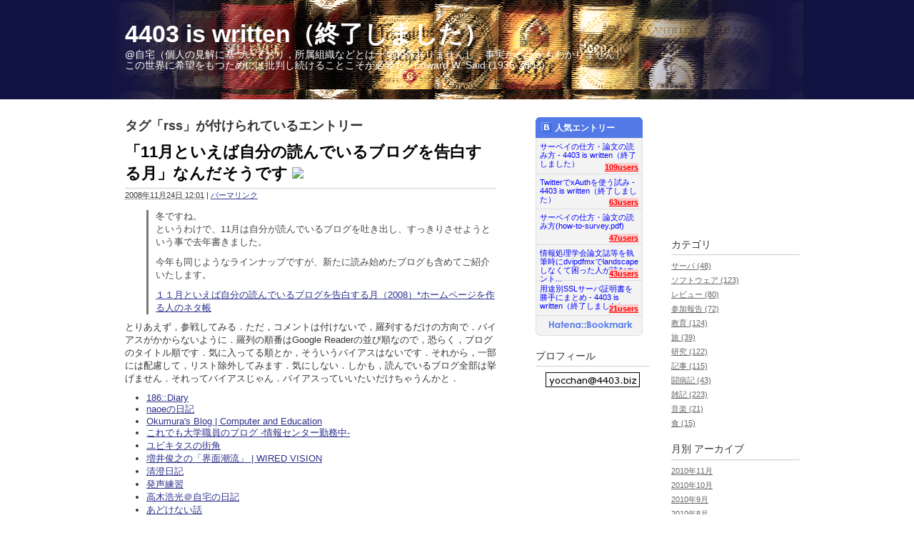

--- FILE ---
content_type: text/html
request_url: https://written.4403.biz/tag/rss.html
body_size: 6931
content:
<!DOCTYPE html PUBLIC "-//W3C//DTD XHTML 1.0 Transitional//EN"
    "http://www.w3.org/TR/xhtml1/DTD/xhtml1-transitional.dtd">
<html xmlns="http://www.w3.org/1999/xhtml" id="sixapart-standard">
<head>
    <meta http-equiv="Content-Type" content="text/html; charset=utf-8" />
    <title>4403 is written（終了しました）: 「rss」の検索結果</title>
    <meta name="generator" content="Movable Type Pro 4.27-ja" />
    
    <link rel="stylesheet" href="../styles.css" type="text/css" />
    <link rel="alternate" type="application/rss+xml" title="sitemap" href="../sitemap.xml" />
    <link rel="meta" type="application/rdf+xml" title="FOAF" href="https://4403.biz/mt/foaf.rdf" />
    
    

</head>
<body class="mt-search-results layout-wtt">
    <div id="container">
        <div id="container-inner">
            <div id="header">
                <div id="header-inner">
                    <div id="header-content">

                        <div id="header-name"><a href="../index.html" accesskey="1">4403 is written（終了しました）</a></div>
                        <div id="header-description">@自宅（個人の見解に基づいており，所属組織などとは一切関係ありませんし，事実かどうかもわかりません）<br />この世界に希望をもつためには批判し続けることこそが必要だ - Edward W. Said (1935-2003)</div>

                    </div>
                </div>
            </div>
            <div id="content">
                <div id="content-inner">
                    <div id="alpha">
                        <div id="alpha-inner">



    
<h1 id="page-title" class="search-results-header">
        
        
    タグ「rss」が付けられているエントリー
        
</h1>
<div class="search-results-container">
    
    <div id="entry-842" class="entry-asset asset hentry">
    <div class="asset-header">
        <h2 class="asset-name entry-title"><a href="../archives/2008/11/11.html">「11月といえば自分の読んでいるブログを告白する月」なんだそうです</a> <a href="http://b.hatena.ne.jp/entry/http://written.4403.biz/archives/2008/11/11.html"><img src="http://b.hatena.ne.jp/entry/image/http://written.4403.biz/archives/2008/11/11.html" /></a></h2>
        <div class="asset-meta">
    <span class="byline vcard">
        <abbr class="published" title="2008-11-24T12:01:30+09:00">2008&#24180;11&#26376;24&#26085; 12:01</abbr>
    </span>
    <span class="separator">|</span> <a class="permalink" rel="bookmark" href="../archives/2008/11/11.html">パーマリンク</a>
    
    
<script type="text/javascript" src="https://static.evernote.com/noteit.js"></script>

<script type="text/javascript" src="https://s.hatena.ne.jp/js/HatenaStar.js"></script>
<script type="text/javascript">
Hatena.Star.Token = '7d915415385fc641fbce04e3f299052312ca67b3';
Hatena.Star.EntryLoader.headerTagAndClassName = ['span', 'hatenastar'];
</script>
<span class="hatenastar"><a href="../archives/2008/11/11.html" style="display:none">「11月といえば自分の読んでいるブログを告白する月」なんだそうです</a></span>

</div>

    </div>
    <div class="asset-content entry-content">

        <div class="asset-body">
            <blockquote> <p>冬ですね。<br /> というわけで、11月は自分が読んでいるブログを吐き出し、すっきりさせようという事で去年書きました。</p> <p>今年も同じようなラインナップですが、新たに読み始めたブログも含めてご紹介いたします。</p> <p><a title="１１月といえば自分の読んでいるブログを告白する月（2008）*ホームページを作る人のネタ帳" href="http://e0166.blog89.fc2.com/blog-entry-548.html" target="_blank">１１月といえば自分の読んでいるブログを告白する月（2008）*ホームページを作る人のネタ帳</a></p> </blockquote> <p>とりあえず，参戦してみる．ただ，コメントは付けないで，羅列するだけの方向で．バイアスがかからないように．羅列の順番はGoogle Readerの並び順なので，恐らく，ブログのタイトル順です．気に入ってる順とか，そういうバイアスはないです．それから，一部には配慮して，リスト除外してみます．気にしない．しかも，読んでいるブログ全部は挙げません．それってバイアスじゃん．バイアスっていいたいだけちゃうんかと．</p> <ul>     <li><a href="http://d.hatena.ne.jp/smoking186/">186::Diary</a></li>     <li><a href="http://d.hatena.ne.jp/naoe/">naoeの日記</a></li>     <li><a href="http://oku.edu.mie-u.ac.jp/~okumura/blog/">Okumura's Blog | Computer and Education</a></li>     <li><a href="http://d.hatena.ne.jp/daigaku-syokuin/">これでも大学職員のブログ -情報センター勤務中-</a></li>     <li><a href="http://pitecan.com/blog/">ユビキタスの街角</a></li>     <li><a href="http://wiredvision.jp/blog/masui/">増井俊之の「界面潮流」 | WIRED VISION</a></li>     <li><a href="http://d.hatena.ne.jp/i2k/">清澄日記</a></li>     <li><a href="http://d.hatena.ne.jp/next49/">発声練習</a></li>     <li><a href="http://takagi-hiromitsu.jp/diary/">高木浩光＠自宅の日記</a></li>     <li><a href="http://d.hatena.ne.jp/kazu-yamamoto/">あどけない話</a></li>     <li><a href="http://ameblo.jp/mari-yaguchi/">矢口真里オフィシャルブログ 初心者です。 Powered by Ameba</a></li>     <li><a href="http://d.hatena.ne.jp/kakku22/">kakku blog</a></li> </ul><p>並べてて思ったけど，これって，もしかすると登録順かもしれない・・・．<a href="http://blog.excite.co.jp/shokotan/">しょこたん</a>が外れているのは，未読数が大変なことになって，どうせ見ないからで，<a href="http://gigazine.net/">GIGAZINE</a>とかが入ってないのは，どうせホッテントリするから．要点は情報を見逃さないようにすることかなっと．</p>
        </div>


    </div>
    <div class="asset-footer">
        <div class="entry-categories">
    <h4 class="entry-categories-header">カテゴリ<span class="delimiter">:</span></h4>
    <ul class="entry-categories-list">
        <li class="entry-category"><a href="../archives/misc/index.html">雑記</a></li>
    </ul>
</div>


        <div class="entry-tags">
    <h4 class="entry-tags-header">タグ<span class="delimiter">:</span></h4>
    <ul class="entry-tags-list">
        <li class="entry-tag"><a href="blog.html">blog</a><span class="delimiter">,</span></li> <li class="entry-tag"><a href="google.html">google</a><span class="delimiter">,</span></li> <li class="entry-tag"><a href="rss.html">rss</a><span class="delimiter">,</span></li> <li class="entry-tag"><a href="ネタ.html">ネタ</a><span class="delimiter">,</span></li> <li class="entry-tag"><a href="情報整理.html">情報整理</a></li>
    </ul>
</div>


    </div>
</div>

    

    
    <div id="entry-17" class="entry-asset asset hentry">
    <div class="asset-header">
        <h2 class="asset-name entry-title"><a href="../archives/2007/12/feedburner.html">FeedBurnerやめます</a> <a href="http://b.hatena.ne.jp/entry/http://written.4403.biz/archives/2007/12/feedburner.html"><img src="http://b.hatena.ne.jp/entry/image/http://written.4403.biz/archives/2007/12/feedburner.html" /></a></h2>
        <div class="asset-meta">
    <span class="byline vcard">
        <abbr class="published" title="2007-12-30T14:01:09+09:00">2007&#24180;12&#26376;30&#26085; 14:01</abbr>
    </span>
    <span class="separator">|</span> <a class="permalink" rel="bookmark" href="../archives/2007/12/feedburner.html">パーマリンク</a>
    
    
<script type="text/javascript" src="https://static.evernote.com/noteit.js"></script>

<span class="hatenastar"><a href="../archives/2007/12/feedburner.html" style="display:none">FeedBurnerやめます</a></span>

</div>

    </div>
    <div class="asset-content entry-content">

        <div class="asset-body">
            <p>年末の忙しい時期に，完全に迷走中です．<a href="http://feeds.feedburner.jp/">FeedBurner</a>を使い始めたんですが，早々にして早速，FeedBurnerの使用をやめたいと思います．</p> <p><a href="http://feeds.feedburner.jp/4403">http://feeds.feedburner.jp/4403</a>をRSSリーダーにご登録の方は誠に申し訳ございませんが，登録のし直しをお願いいたします．</p> <blockquote> <p><a href="../atom.xml">Atomはこちら</a><br /><a href="../rss.xml">RSSはこちら</a></p> </blockquote> <p>お手数をおかけしますが，よろしくお願いします．</p>
        </div>


    </div>
    <div class="asset-footer">
        <div class="entry-categories">
    <h4 class="entry-categories-header">カテゴリ<span class="delimiter">:</span></h4>
    <ul class="entry-categories-list">
        <li class="entry-category"><a href="../archives/software/index.html">ソフトウェア</a></li>
    </ul>
</div>


        <div class="entry-tags">
    <h4 class="entry-tags-header">タグ<span class="delimiter">:</span></h4>
    <ul class="entry-tags-list">
        <li class="entry-tag"><a href="atom.html">atom</a><span class="delimiter">,</span></li> <li class="entry-tag"><a href="rss.html">rss</a></li>
    </ul>
</div>


    </div>
</div>

    

    
    <div id="entry-16" class="entry-asset asset hentry">
    <div class="asset-header">
        <h2 class="asset-name entry-title"><a href="../archives/2007/12/post-1.html">フィードで全文を配信するというアプローチ</a> <a href="http://b.hatena.ne.jp/entry/http://written.4403.biz/archives/2007/12/post-1.html"><img src="http://b.hatena.ne.jp/entry/image/http://written.4403.biz/archives/2007/12/post-1.html" /></a></h2>
        <div class="asset-meta">
    <span class="byline vcard">
        <abbr class="published" title="2007-12-29T20:22:06+09:00">2007&#24180;12&#26376;29&#26085; 20:22</abbr>
    </span>
    <span class="separator">|</span> <a class="permalink" rel="bookmark" href="../archives/2007/12/post-1.html">パーマリンク</a>
    
    
<script type="text/javascript" src="https://static.evernote.com/noteit.js"></script>

<span class="hatenastar"><a href="../archives/2007/12/post-1.html" style="display:none">フィードで全文を配信するというアプローチ</a></span>

</div>

    </div>
    <div class="asset-content entry-content">

        <div class="asset-body">
            <p>配信するという観点から見たときに，フィードに全文が格納されていることは悪だろうか．このブログの移転と再構築にあたって，フィードについて再考してみた．</p><p>個人的にはフィードに全文を収める方が良いと思う．それは何故かといえば，自分がそうであって欲しいと思うからであって，つまり要するに，RSSリーダで見られるサイトはRSSリーダで完結したいと考え始めている自分がいる．これは即ち，情報収集の効率化と情報の集約であると思われるが，最終的にこの究極は自動化に至るわけで，オレっていう存在は意味があるのかな？と思ったりもするが，それはそれとして置いておく．</p><p>さて，フィードに全文を収めることにはリスクもあるようだ．<a target="_blank" href="http://fladdict.net/blog/2006/04/rss_1.html">fladdict.net blog</a>の指摘によれば，コメントやトラックバックでの議論が反映されないことを問題点としてあげている．また，被ブクマ率についても言及している．</p><p>オレにとって，それらは全く問題にならない．コメント欄が火を噴くような自体になっているなら，エントリーが消滅するかブログが消滅するか，はたまた追エントリーが立ち上がるか．そういった行動になるであろうから，それらを追わせることはオーサーの仕事であると思う．逆にいえば，オーサーがそうしないのであれば，オーサーはそれを配信したいと考えていないわけで，フィードの配信という観点から見れば，大した問題じゃないと思う．</p><p>被ブクマやコメント欄へのアクセス可能性の問題についても，それはそれだけの価値があるかどうかであって，被ブクマ数がそのエントリーの価値を決めるわけではないと思うし，コメントしたいと思った人がコメントをすればいいわけで，それは全文配信でも要約配信でも変わらないことだと思う．被ブクマの問題は要するには注目のエントリーに載るかどうかというレベルの問題でしかないと思う．他の人の目に触れる機会が増えるか否か程度の問題でしかないと思うし，このブログにはあまり関係がないことかなって．無価値なエントリーが多いしｗ</p><p>で．結局のところ，配信という観点からみれば，全文配信は正しい選択だと思うし，そもそもブログ本体も要らないんじゃないのかって思います．フィード全文配信完結に対するブログの利点はコメントとトラックバックだろうか．だとすれば，フィードでコメントとトラックバックを解決できるようになれば，ブログという場所は必要なくなるのだろうか．なるんだろうな．</p><p>だったら，AtomPPあたりで頑張って，みんなが議論できるようなフィードを作れば問題は解決するのだろうか．それ，なんてメーリングリスト？になっちゃいそうだけど・・・</p><p>要するに何が言いたかったのかといえば，フィードだけで配信する何かっていうアプローチはアリなんじゃないのかって思った．記事要約だのサイト要約だの，そういうものを配信するためではない独自の使い方も面白いかなって．</p><p>思っただけだよ．</p><p>関連：<br /><a target="_blank" href="http://ch00116.kitaguni.tv/e155118.html">highbiscus:RSSに全文入れろ派は安易すぎると思う。</a><br /><a target="_blank" href="http://zen.seesaa.net/article/4254104.html">メディア・パブ: RSSフィード論争，&ldquo;抜粋 vs 記事全文&rdquo;</a></p>
        </div>


    </div>
    <div class="asset-footer">
        <div class="entry-categories">
    <h4 class="entry-categories-header">カテゴリ<span class="delimiter">:</span></h4>
    <ul class="entry-categories-list">
        <li class="entry-category"><a href="../archives/misc/index.html">雑記</a></li>
    </ul>
</div>


        <div class="entry-tags">
    <h4 class="entry-tags-header">タグ<span class="delimiter">:</span></h4>
    <ul class="entry-tags-list">
        <li class="entry-tag"><a href="atom.html">atom</a><span class="delimiter">,</span></li> <li class="entry-tag"><a href="blog.html">blog</a><span class="delimiter">,</span></li> <li class="entry-tag"><a href="rss.html">rss</a></li>
    </ul>
</div>


    </div>
</div>

    
</div>
    






</div>
                    </div>

                <div id="beta">
    <div id="beta-inner">

    <div class="widget-syndication widget">
    <div class="widget-content">
<script type="text/javascript"><!--
google_ad_client = "pub-1370590668688446";
/* 180x150, 作成済み 10/05/02 */
google_ad_slot = "6337150454";
google_ad_width = 180;
google_ad_height = 150;
//-->
</script>
<script type="text/javascript"
src="//pagead2.googlesyndication.com/pagead/show_ads.js">
</script>
    </div>
</div><div class="widget-archive widget-archive-category widget">
    <h3 class="widget-header">カテゴリ</h3>
    <div class="widget-content">
    
        
        <ul class="widget-list">
        
        
            <li class="widget-list-item"><a href="../archives/server/index.html" title="サーバ運用に関する雑多なことが書かれている．">サーバ (48)</a>
        
        
            </li>
        
    
        
        
            <li class="widget-list-item"><a href="../archives/software/index.html" title="ソフトウェア関連の話題が書かれている．">ソフトウェア (123)</a>
        
        
            </li>
        
    
        
        
            <li class="widget-list-item"><a href="../archives/review/index.html" title="様々なレビューが書かれている．">レビュー (80)</a>
        
        
            </li>
        
    
        
        
            <li class="widget-list-item"><a href="../archives/report/index.html" title="展示会，発表会，イベントなどの参加報告が書かれている．">参加報告 (72)</a>
        
        
            </li>
        
    
        
        
            <li class="widget-list-item"><a href="../archives/education/index.html">教育 (124)</a>
        
        
            </li>
        
    
        
        
            <li class="widget-list-item"><a href="../archives/trip/index.html" title="どこかに出かけた話が書かれている．">旅 (39)</a>
        
        
            </li>
        
    
        
        
            <li class="widget-list-item"><a href="../archives/research/index.html" title="研究に関することが書かれている．">研究 (122)</a>
        
        
            </li>
        
    
        
        
            <li class="widget-list-item"><a href="../archives/article/index.html" title="ニュース等の記事を紹介している．">記事 (115)</a>
        
        
            </li>
        
    
        
        
            <li class="widget-list-item"><a href="../archives/disease/index.html" title="病気との闘いを綴っている．">闘病記 (43)</a>
        
        
            </li>
        
    
        
        
            <li class="widget-list-item"><a href="../archives/misc/index.html" title="雑多なことが書かれている．">雑記 (223)</a>
        
        
            </li>
        
    
        
        
            <li class="widget-list-item"><a href="../archives/music/index.html" title="音楽に関係する話題が書かれている．">音楽 (21)</a>
        
        
            </li>
        
    
        
        
            <li class="widget-list-item"><a href="../archives/gourmet/index.html" title="食事，酒，料理などについて書かれている．">食 (15)</a>
        
        
            </li>
        
        </ul>
        
    
    </div>
</div>

<div class="widget-archive-monthly widget-archive widget">
    <h3 class="widget-header">月別 <a href="../archives/index.html">アーカイブ</a></h3>
    <div class="widget-content">
        <ul class="widget-list">
        
            <li class="widget-list-item"><a href="../archives/2010/11/index.html">2010&#24180;11&#26376;</a></li>
        
    
        
            <li class="widget-list-item"><a href="../archives/2010/10/index.html">2010&#24180;10&#26376;</a></li>
        
    
        
            <li class="widget-list-item"><a href="../archives/2010/09/index.html">2010&#24180;9&#26376;</a></li>
        
    
        
            <li class="widget-list-item"><a href="../archives/2010/08/index.html">2010&#24180;8&#26376;</a></li>
        
    
        
            <li class="widget-list-item"><a href="../archives/2010/07/index.html">2010&#24180;7&#26376;</a></li>
        
    
        
            <li class="widget-list-item"><a href="../archives/2010/06/index.html">2010&#24180;6&#26376;</a></li>
        
    
        
            <li class="widget-list-item"><a href="../archives/2010/05/index.html">2010&#24180;5&#26376;</a></li>
        
    
        
            <li class="widget-list-item"><a href="../archives/2010/04/index.html">2010&#24180;4&#26376;</a></li>
        
    
        
            <li class="widget-list-item"><a href="../archives/2010/03/index.html">2010&#24180;3&#26376;</a></li>
        
    
        
            <li class="widget-list-item"><a href="../archives/2010/02/index.html">2010&#24180;2&#26376;</a></li>
        
    
        
            <li class="widget-list-item"><a href="../archives/2010/01/index.html">2010&#24180;1&#26376;</a></li>
        
    
        
            <li class="widget-list-item"><a href="../archives/2009/12/index.html">2009&#24180;12&#26376;</a></li>
        
    
        
            <li class="widget-list-item"><a href="../archives/2009/11/index.html">2009&#24180;11&#26376;</a></li>
        
    
        
            <li class="widget-list-item"><a href="../archives/2009/10/index.html">2009&#24180;10&#26376;</a></li>
        
    
        
            <li class="widget-list-item"><a href="../archives/2009/09/index.html">2009&#24180;9&#26376;</a></li>
        
    
        
            <li class="widget-list-item"><a href="../archives/2009/08/index.html">2009&#24180;8&#26376;</a></li>
        
    
        
            <li class="widget-list-item"><a href="../archives/2009/07/index.html">2009&#24180;7&#26376;</a></li>
        
    
        
            <li class="widget-list-item"><a href="../archives/2009/06/index.html">2009&#24180;6&#26376;</a></li>
        
    
        
            <li class="widget-list-item"><a href="../archives/2009/05/index.html">2009&#24180;5&#26376;</a></li>
        
    
        
            <li class="widget-list-item"><a href="../archives/2009/04/index.html">2009&#24180;4&#26376;</a></li>
        
    
        
            <li class="widget-list-item"><a href="../archives/2009/03/index.html">2009&#24180;3&#26376;</a></li>
        
    
        
            <li class="widget-list-item"><a href="../archives/2009/02/index.html">2009&#24180;2&#26376;</a></li>
        
    
        
            <li class="widget-list-item"><a href="../archives/2009/01/index.html">2009&#24180;1&#26376;</a></li>
        
    
        
            <li class="widget-list-item"><a href="../archives/2008/12/index.html">2008&#24180;12&#26376;</a></li>
        
    
        
            <li class="widget-list-item"><a href="../archives/2008/11/index.html">2008&#24180;11&#26376;</a></li>
        
    
        
            <li class="widget-list-item"><a href="../archives/2008/10/index.html">2008&#24180;10&#26376;</a></li>
        
    
        
            <li class="widget-list-item"><a href="../archives/2008/09/index.html">2008&#24180;9&#26376;</a></li>
        
    
        
            <li class="widget-list-item"><a href="../archives/2008/08/index.html">2008&#24180;8&#26376;</a></li>
        
    
        
            <li class="widget-list-item"><a href="../archives/2008/07/index.html">2008&#24180;7&#26376;</a></li>
        
    
        
            <li class="widget-list-item"><a href="../archives/2008/06/index.html">2008&#24180;6&#26376;</a></li>
        
    
        
            <li class="widget-list-item"><a href="../archives/2008/05/index.html">2008&#24180;5&#26376;</a></li>
        
    
        
            <li class="widget-list-item"><a href="../archives/2008/04/index.html">2008&#24180;4&#26376;</a></li>
        
    
        
            <li class="widget-list-item"><a href="../archives/2008/03/index.html">2008&#24180;3&#26376;</a></li>
        
    
        
            <li class="widget-list-item"><a href="../archives/2008/02/index.html">2008&#24180;2&#26376;</a></li>
        
    
        
            <li class="widget-list-item"><a href="../archives/2008/01/index.html">2008&#24180;1&#26376;</a></li>
        
    
        
            <li class="widget-list-item"><a href="../archives/2007/12/index.html">2007&#24180;12&#26376;</a></li>
        
        </ul>
    </div>
</div>
        
    



    </div>
</div>

<div id="gamma">
    <div id="gamma-inner">
    <div class="widget-syndication widget">
    <div class="widget-content">
<script language="javascript" type="text/javascript" src="https://b.hatena.ne.jp/js/widget.js" charset="utf-8"></script>
<script language="javascript" type="text/javascript">
Hatena.BookmarkWidget.url   = "http://written.4403.biz/";
Hatena.BookmarkWidget.title = "人気エントリー";
Hatena.BookmarkWidget.sort  = "count";
Hatena.BookmarkWidget.width = 150;
Hatena.BookmarkWidget.num   = 5;
Hatena.BookmarkWidget.theme = "default";
Hatena.BookmarkWidget.load();
</script>
    </div>
</div>
<div class="widget-syndication widget">
    <h3 class="widget-header">プロフィール</h3>
    <div class="widget-content">
      <img width="132" height="21" style="" class="mt-image-none" src="../images/mail.png" alt="e-m@il @ddress" />
    </div>
</div>

<div class="widget-syndication widget">
    <div class="widget-content">
<script type="text/javascript"><!--
amazon_ad_tag = "4403-22"; amazon_ad_width = "120"; amazon_ad_height = "600"; amazon_ad_logo = "hide"; amazon_ad_link_target = "new"; amazon_ad_price = "retail"; amazon_ad_border = "hide";//--></script>
<script type="text/javascript" src="//www.assoc-amazon.jp/s/ads.js"></script>
    </div>
</div>

    </div>
</div>



                </div>
            </div>
            <div id="footer">
                <div id="footer-inner">
                    <div id="footer-content">
                        <div class="widget-powered widget">
                            <div class="widget-content">
                                Powered by<br /><a href="http://www.sixapart.jp/movabletype/">Movable Type Pro</a>
                            </div>
                        </div>
<!--shinobi1--><script type="text/javascript" src="https://x6.tuzigiri.com/ufo/058913404"></script><noscript><a href="http://x6.tuzigiri.com/bin/gg?058913404" target="_blank"><img src="http://x6.tuzigiri.com/bin/ll?058913404" border="0"></a><br><span style="font-size:9px"><img style="margin:0;vertical-align:text-bottom;" src="http://img.shinobi.jp/tadaima/fj.gif" width="19" height="11"> </span></noscript><!--shinobi2-->

                    </div>
                </div>
            </div>
        </div>
    </div>

<script type="text/javascript">
var gaJsHost = (("https:" == document.location.protocol) ? "https://ssl." : "http://www.");
document.write(unescape("%3Cscript src='" + gaJsHost + "google-analytics.com/ga.js' type='text/javascript'%3E%3C/script%3E"));
</script>
<script type="text/javascript">
var pageTracker = _gat._getTracker("UA-66377-2");
pageTracker._initData();
pageTracker._trackPageview();
</script>
<script defer src="https://static.cloudflareinsights.com/beacon.min.js/vcd15cbe7772f49c399c6a5babf22c1241717689176015" integrity="sha512-ZpsOmlRQV6y907TI0dKBHq9Md29nnaEIPlkf84rnaERnq6zvWvPUqr2ft8M1aS28oN72PdrCzSjY4U6VaAw1EQ==" data-cf-beacon='{"version":"2024.11.0","token":"510c1d31ad3e426594f5bbbacdacd44f","r":1,"server_timing":{"name":{"cfCacheStatus":true,"cfEdge":true,"cfExtPri":true,"cfL4":true,"cfOrigin":true,"cfSpeedBrain":true},"location_startswith":null}}' crossorigin="anonymous"></script>
</body>
</html>



--- FILE ---
content_type: text/html; charset=utf-8
request_url: https://www.google.com/recaptcha/api2/aframe
body_size: 267
content:
<!DOCTYPE HTML><html><head><meta http-equiv="content-type" content="text/html; charset=UTF-8"></head><body><script nonce="u14cnmSbDx-W0ZeKqy9_EA">/** Anti-fraud and anti-abuse applications only. See google.com/recaptcha */ try{var clients={'sodar':'https://pagead2.googlesyndication.com/pagead/sodar?'};window.addEventListener("message",function(a){try{if(a.source===window.parent){var b=JSON.parse(a.data);var c=clients[b['id']];if(c){var d=document.createElement('img');d.src=c+b['params']+'&rc='+(localStorage.getItem("rc::a")?sessionStorage.getItem("rc::b"):"");window.document.body.appendChild(d);sessionStorage.setItem("rc::e",parseInt(sessionStorage.getItem("rc::e")||0)+1);localStorage.setItem("rc::h",'1769508542350');}}}catch(b){}});window.parent.postMessage("_grecaptcha_ready", "*");}catch(b){}</script></body></html>

--- FILE ---
content_type: text/css
request_url: https://written.4403.biz/styles.css
body_size: -269
content:
@import url(tagCloud.css);
@import url(yocchan.css);
/* This is the StyleCatcher theme addition. Do not remove this block. */
/* Selected Layout:  */
@import url(blog.css);
@import url(minimalist-blue.css);
/* end StyleCatcher imports */




--- FILE ---
content_type: text/css
request_url: https://written.4403.biz/tagCloud.css
body_size: -41
content:
@charset "utf-8";

/*--------------------------------------
	Tag Cloud
---------------------------------------*/

ul.tagCloud {
	margin: 0 !important;
/*	padding: 0.5em 10px;*/
	line-height: 1 !important;
	font-family: Arial, Helvetica, sans-serif;
	font-size: 12px;
  text-align: center;
}

ul.tagCloud li {
	margin: 0 !important;
	padding: 0;
	display: inline;
	font-size: 100%; /* ここで相対的に文字サイズを変更 */
}

ul.tagCloud li a {
	padding: 0 5px;
	position: relative;
	text-decoration: none;
	color: #fff;
	background-color: #fff;
}

ul.tagCloud li.level1 a {
	z-index: 6;
	font-size: 167%;
	background-color: #6897af;
}

ul.tagCloud li.level2 a {
	top: 5px;
	z-index: 5;
	font-size: 136%;
	background-color: #7ea6ba;
}

ul.tagCloud li.level3 a {
	z-index: 4;
	font-size: 114%;
	background-color: #95b6c7;
}

ul.tagCloud li.level4 a {
	top: 5px;
	z-index: 3;
	font-size: 100%;
	background-color: #acc6d3;
}

ul.tagCloud li.level5 a {
	z-index: 2;
	font-size: 85%;
	background-color: #c3d6df;
}

ul.tagCloud li.level6 a {
	z-index: 1;
	font-size: 70%;
	background-color: #d9e5eb;
}

/* オンマウス */
ul.tagCloud li a:hover {
	z-index: 10;
	background-color: #5a89a1;
}


--- FILE ---
content_type: text/css
request_url: https://written.4403.biz/yocchan.css
body_size: 162
content:
@charset "UTF-8";
body {
	font-family: "メイリオ","Meiryo","Hiragino Kaku Gothic Pro","ヒラギノ角ゴ Pro W3","Osaka","MS P Gothic","ＭＳ Ｐゴシック",sans-serif !important;
}
pre {
  border: 1px solid #aaa;
  background: #eee;
  padding: 0.5em;
  font-size: 90%;
}
blockquote {
  padding-left: 10px !important;
  border-left: #777 3px solid;
  color: #444;  
}
.date-header {
  background-color: #111343;
  color: #FFF;
  font-weight: bold;
  margin: 17px 0px 15px;
  padding: 3px 0pt 4px 5px;
  position: relative;
}
.widget-syndication .widget-content {
  text-align:center;
}
ul.tagCloud li {
text-transform: uppercase;
}

#header-inner {
  background-image: url(images/head.png);
}
#header {
  border: 0px !important;
  border-top-style: none;
  border-top-width: 0px;
  background: none !important;
  background-color: #111343 !important;
}

.asset-footer {
  border-bottom: 1px solid #CCC;
  display: block;
  margin-top:0.25em;
  padding-bottom:0.3em;
  padding-top:2px;
}

#header-inner, #content-inner, #footer-inner {
  width: 970px !important;
}

.layout-wtt #beta {
  left: 210px !important;
  width: 210px !important;
}

.widget-googleconnect {
  text-align: center;
  font-size: 11px;
  margin-bottom: 20px;
  margin-top: 5px;
  margin-left: 0px;
  margin-right: 0px;
  position: relative;
}

--- FILE ---
content_type: text/javascript
request_url: https://b.hatena.ne.jp/entrylist/json?callback=Hatena.BookmarkWidget.callbacks[0]&url=http%3A%2F%2Fwritten.4403.biz%2F&sort=count
body_size: 707
content:
Hatena.BookmarkWidget.callbacks[0]([{"link":"https://written.4403.biz/archives/2008/06/how-to-survey.html","count":"109","title":"\u30b5\u30fc\u30d9\u30a4\u306e\u4ed5\u65b9\u30fb\u8ad6\u6587\u306e\u8aad\u307f\u65b9 - 4403 is written\uff08\u7d42\u4e86\u3057\u307e\u3057\u305f\uff09"},{"count":"63","link":"https://written.4403.biz/archives/2010/03/twitter-xauth.html","title":"Twitter\u3067xAuth\u3092\u4f7f\u3046\u8a66\u307f - 4403 is written\uff08\u7d42\u4e86\u3057\u307e\u3057\u305f\uff09"},{"title":"\u30b5\u30fc\u30d9\u30a4\u306e\u4ed5\u65b9\u30fb\u8ad6\u6587\u306e\u8aad\u307f\u65b9(how-to-survey.pdf)","count":"47","link":"https://written.4403.biz/source/how-to-survey.pdf"},{"title":"\u60c5\u5831\u51e6\u7406\u5b66\u4f1a\u8ad6\u6587\u8a8c\u7b49\u3092\u57f7\u7b46\u6642\u306bdvipdfmx\u3067landscape\u3057\u306a\u304f\u3066\u56f0\u3063\u305f\u4eba\u304c\u8aad\u3080\u30a8\u30f3\u30c8...","link":"https://written.4403.biz/archives/2009/02/dvipdfmxlandscape.html","count":"43"},{"count":"21","link":"https://written.4403.biz/archives/2008/08/ssl-certificate.html","title":"\u7528\u9014\u5225SSL\u30b5\u30fc\u30d0\u8a3c\u660e\u66f8\u3092\u52dd\u624b\u306b\u307e\u3068\u3081 - 4403 is written\uff08\u7d42\u4e86\u3057\u307e\u3057\u305f\uff09"},{"title":"4403 is written\uff08\u7d42\u4e86\u3057\u307e\u3057\u305f\uff09","link":"https://written.4403.biz/","count":"16"},{"title":"\u985e\u4f3c\u753b\u50cf\u3092\u898b\u3064\u3051\u3066\u304f\u308c\u308b\u65e5\u672c\u767a\u753b\u50cf\u691c\u7d22\u30a8\u30f3\u30b8\u30f3Gazopa\u3092\u8a66\u3057\u3066\u307f\u305f - 4403 is wr...","count":"16","link":"https://written.4403.biz/archives/2008/09/gazopa.html"},{"count":"16","link":"https://written.4403.biz/archives/2010/10/php-twitter-oauth-follow-remove.html","title":"PHP\u3067Twitter\u306e\u81ea\u52d5\u30d5\u30a9\u30ed\u30fc/\u30ea\u30e0\u30fc\u30d6\u3059\u308b\uff08OAuth\u5bfe\u5fdc\u7248\uff09 - 4403 is written\uff08\u7d42..."},{"link":"https://written.4403.biz/archives/2009/03/ieee-csproceeding.html","count":"15","title":"IEEE CS\u306eproceeding\u3092\u66f8\u304f\u3068\u304d\u306b\u898b\u308b\u30a8\u30f3\u30c8\u30ea - 4403 is written\uff08\u7d42\u4e86\u3057\u307e\u3057\u305f\uff09"},{"title":"jBibTeX\u554f\u984c\u3092\u89e3\u6c7a\u3057\u305f - 4403 is written\uff08\u7d42\u4e86\u3057\u307e\u3057\u305f\uff09","count":"13","link":"https://written.4403.biz/archives/2009/08/jbibtex-pbibtex.html"}]);